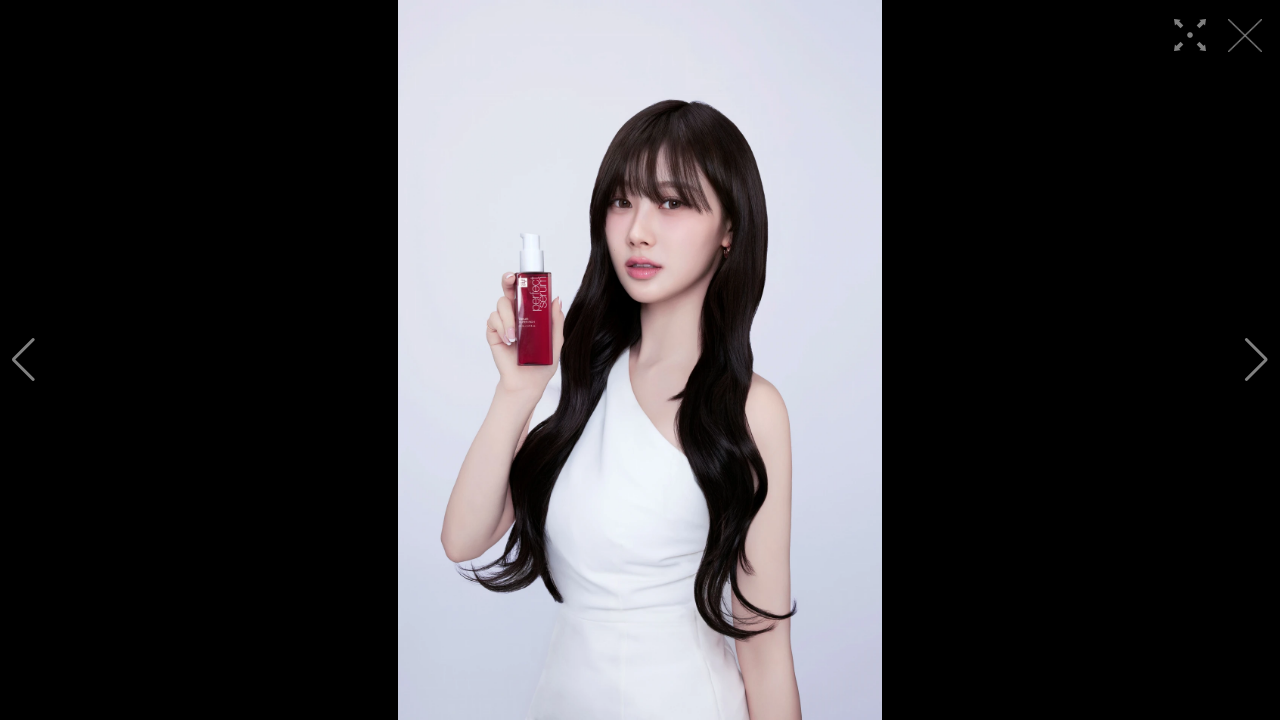

--- FILE ---
content_type: text/html
request_url: https://mintnews.tw/Beauty/Haircare/lightbox-38186-284876.html
body_size: 3629
content:
<!DOCTYPE html>
<html lang="zh-Hant">

<head>
    <meta http-equiv="Content-Type" content="text/html; charset=utf-8" />
    

    <meta http-equiv="Content-Type" content="text/html; charset=utf-8" />
    <meta name="viewport" content="width=device-width,initial-scale=1.0, minimum-scale=1.0, maximum-scale=1.0, user-scalable=no" />

    <link rel="icon" href="/images/favicon.ico">
    <title>aespa 接手《魅尚萱》全球代言人！國民護髮精油演繹四大髮妝趨勢，購買就送 aespa 限量小卡 & 貼紙組 ∣ 明潮 M'INT</title>

    <meta property="fb:app_id" content="1211563258925102"/>
    <meta property="og:type" content="website">
    <meta property="og:url" content="https://mintnews.tw/Beauty/Haircare/lightbox-38186-284876.html" />
    <meta property="og:site_name" content="明潮" />
    <meta property="og:title" content="aespa 接手《魅尚萱》全球代言人！國民護髮精油演繹四大髮妝趨勢，購買就送 aespa 限量小卡 & 貼紙組"/>
    <meta property="og:description" content="《魅尚萱》以打造完美髮型、展現個性魅力為品牌理念，持續為女孩們解決造型護理方面的困擾。今年《魅尚萱》宣布與aespa雙強聯手，共同打造完美髮妝新革命，並公開分享aespa愛用髮品 - 完美修護護髮精油；堪稱韓妞人手一瓶的國民護髮精油，不僅有著韓國護髮精油品類全球累計總銷量9,000萬瓶的優異市調成績，更是韓國連續11年的銷售冠軍，讓女孩們輕鬆打造出多變形象，展現出獨一無二、專屬自己的「完美」髮妝風格。" />
    <meta property="og:image" content="https://img.mintnews.tw/userfiles/sm/sm1200_images_A1/38186/2024050340444633.png" />
    <meta property="og:image:alt" content="aespa 接手《魅尚萱》全球代言人！國民護髮精油演繹四大髮妝趨勢，購買就送 aespa 限量小卡 & 貼紙組" />

    <meta name="twitter:card" content="summary_large_image" />
    <meta name="twitter:title" content="aespa 接手《魅尚萱》全球代言人！國民護髮精油演繹四大髮妝趨勢，購買就送 aespa 限量小卡 & 貼紙組" />
    <meta name="twitter:description" content="《魅尚萱》以打造完美髮型、展現個性魅力為品牌理念，持續為女孩們解決造型護理方面的困擾。今年《魅尚萱》宣布與aespa雙強聯手，共同打造完美髮妝新革命，並公開分享aespa愛用髮品 - 完美修護護髮精油；堪稱韓妞人手一瓶的國民護髮精油，不僅有著韓國護髮精油品類全球累計總銷量9,000萬瓶的優異市調成績，更是韓國連續11年的銷售冠軍，讓女孩們輕鬆打造出多變形象，展現出獨一無二、專屬自己的「完美」髮妝風格。" />
    <meta name="twitter:image" content="https://img.mintnews.tw/userfiles/sm/sm1200_images_A1/38186/2024050340444633.png" />

    <meta name="Title" content="aespa 接手《魅尚萱》全球代言人！國民護髮精油演繹四大髮妝趨勢，購買就送 aespa 限量小卡 & 貼紙組" />
    <meta name="keywords" content="魅尚萱,aespa,護髮精油,髮油" />
    <meta name="news_keywords" content="魅尚萱,aespa,護髮精油,髮油" />
    <meta name="description" content="《魅尚萱》以打造完美髮型、展現個性魅力為品牌理念，持續為女孩們解決造型護理方面的困擾。今年《魅尚萱》宣布與aespa雙強聯手，共同打造完美髮妝新革命，並公開分享aespa愛用髮品 - 完美修護護髮精油；堪稱韓妞人手一瓶的國民護髮精油，不僅有著韓國護髮精油品類全球累計總銷量9,000萬瓶的優異市調成績，更是韓國連續11年的銷售冠軍，讓女孩們輕鬆打造出多變形象，展現出獨一無二、專屬自己的「完美」髮妝風格。" />
    <link rel="image_src" href="https://img.mintnews.tw/userfiles/sm/sm1200_images_A1/38186/2024050340444633.png" />
    <meta name="author" content="明潮 M'INT">
    <meta name="robots" content="index, follow, max-image-preview:large">
    <meta name="content-type" content="article">
    <meta http-equiv="content-language" content="zh-Hant-TW">
    <link rel="canonical" href="https://mintnews.tw/Beauty/Haircare/lightbox-38186-284876.html"/>

    <link href="/css/reset.min.css" rel="stylesheet" />
    <link href="/css/main.css?v20230808_5" rel="stylesheet" />
    <link href="/css/lightbox.css?v=10" rel="stylesheet" />
    <link rel="stylesheet" href="https://cdn.jsdelivr.net/npm/swiper@10/swiper-bundle.min.css" />

</head>


<script>
	var Gallery_obj = JSON.parse('[{"g_sn":284864,"g_title":"aespa 接手《魅尚萱》全球代言人！國民護髮精油演繹四大髮妝趨勢，購買就送 aespa 限量小卡 & 貼紙組","g_s_pic":"https://img.mintnews.tw/userfiles/sm/sm400400_images_A1/38186/2024050340335345.jpg","g_b_pic":"https://img.mintnews.tw/userfiles/sm/sm1280_images_A1/38186/2024050340335345.jpg"},{"g_sn":284865,"g_title":"aespa 接手《魅尚萱》全球代言人！國民護髮精油演繹四大髮妝趨勢，購買就送 aespa 限量小卡 & 貼紙組","g_s_pic":"https://img.mintnews.tw/userfiles/sm/sm400400_images_A1/38186/2024050340347541.jpg","g_b_pic":"https://img.mintnews.tw/userfiles/sm/sm1280_images_A1/38186/2024050340347541.jpg"},{"g_sn":284866,"g_title":"aespa 接手《魅尚萱》全球代言人！國民護髮精油演繹四大髮妝趨勢，購買就送 aespa 限量小卡 & 貼紙組","g_s_pic":"https://img.mintnews.tw/userfiles/sm/sm400400_images_A1/38186/2024050340359113.jpg","g_b_pic":"https://img.mintnews.tw/userfiles/sm/sm1280_images_A1/38186/2024050340359113.jpg"},{"g_sn":284867,"g_title":"aespa 接手《魅尚萱》全球代言人！國民護髮精油演繹四大髮妝趨勢，購買就送 aespa 限量小卡 & 貼紙組","g_s_pic":"https://img.mintnews.tw/userfiles/sm/sm400400_images_A1/38186/2024050340390049.png","g_b_pic":"https://img.mintnews.tw/userfiles/sm/sm1280_images_A1/38186/2024050340390049.png"},{"g_sn":284868,"g_title":"aespa 接手《魅尚萱》全球代言人！國民護髮精油演繹四大髮妝趨勢，購買就送 aespa 限量小卡 & 貼紙組","g_s_pic":"https://img.mintnews.tw/userfiles/sm/sm400400_images_A1/38186/2024050340391805.jpg","g_b_pic":"https://img.mintnews.tw/userfiles/sm/sm1280_images_A1/38186/2024050340391805.jpg"},{"g_sn":284869,"g_title":"aespa 接手《魅尚萱》全球代言人！國民護髮精油演繹四大髮妝趨勢，購買就送 aespa 限量小卡 & 貼紙組","g_s_pic":"https://img.mintnews.tw/userfiles/sm/sm400400_images_A1/38186/2024050340404009.jpg","g_b_pic":"https://img.mintnews.tw/userfiles/sm/sm1280_images_A1/38186/2024050340404009.jpg"},{"g_sn":284874,"g_title":"aespa 接手《魅尚萱》全球代言人！國民護髮精油演繹四大髮妝趨勢，購買就送 aespa 限量小卡 & 貼紙組","g_s_pic":"https://img.mintnews.tw/userfiles/sm/sm400400_images_A1/38186/2024050340416925.jpg","g_b_pic":"https://img.mintnews.tw/userfiles/sm/sm1280_images_A1/38186/2024050340416925.jpg"},{"g_sn":284875,"g_title":"aespa 接手《魅尚萱》全球代言人！國民護髮精油演繹四大髮妝趨勢，購買就送 aespa 限量小卡 & 貼紙組","g_s_pic":"https://img.mintnews.tw/userfiles/sm/sm400400_images_A1/38186/2024050340430441.jpg","g_b_pic":"https://img.mintnews.tw/userfiles/sm/sm1280_images_A1/38186/2024050340430441.jpg"},{"g_sn":284876,"g_title":"aespa 接手《魅尚萱》全球代言人！國民護髮精油演繹四大髮妝趨勢，購買就送 aespa 限量小卡 & 貼紙組","g_s_pic":"https://img.mintnews.tw/userfiles/sm/sm400400_images_A1/38186/2024050340444633.png","g_b_pic":"https://img.mintnews.tw/userfiles/sm/sm1280_images_A1/38186/2024050340444633.png"}]');
	var uri = 'https://mintnews.tw/Beauty/Haircare/lightbox-38186-';
</script>

<body>
    <!-- swiper -->
    <div id="swiper-container">
        <div class="swiper">
            <div class="swiper-wrapper"></div>
            <div class="swiper-button-prev"></div>
            <div class="swiper-button-next"></div>
        </div>
    </div>

    <h1 id="title"></h1>

    <!-- bottom silder -->
    <div id="slide-container">
        <div class="wrapper"></div>
    </div>

    <!-- close -->
    <a href="https://mintnews.tw/Beauty/Haircare/content-38186.html" id="lightbox-close">
        <i class="icon-lightbox-close"></i>
    </a>

    <!-- zoom -->
    <button type="button" id="btn-zoom">
        <i class="icon-zoom"></i>
    </button>

    <script src="https://ajax.googleapis.com/ajax/libs/jquery/1.8.3/jquery.min.js"></script>
    <script src="https://cdnjs.cloudflare.com/ajax/libs/jquery-easing/1.4.1/jquery.easing.min.js"></script>
    <script src="https://cdn.jsdelivr.net/npm/swiper@10/swiper-bundle.min.js"></script>
    <script src="/js/lightbox.js?v10"></script>

    <script>
        var snIdx = 0
        // var uri = 'https://www.mingweekly.com/beauty/skincare/lightbox-35070-';

        //載入圖片
        var imgs = []
        for (var i = 0 ; i < Gallery_obj.length ; i++) {
            imgs.push({
                sn: Gallery_obj[i].g_sn,
                title: Gallery_obj[i].g_title,
                small: Gallery_obj[i].g_s_pic,
                big: Gallery_obj[i].g_b_pic
            })
        }

        //初始化
        initLightbox();

        //套用 swiper
        const swiper = new Swiper('.swiper', {
            loop: true,
            navigation: {
                nextEl: '.swiper-button-next',
                prevEl: '.swiper-button-prev',
            },
            zoom: true,
            effect: 'fade',
            fadeEffect: {
                crossFade: true
            },
            crossFade: true,
            autoplay: {
                delay: 5000,
                disableOnInteraction: false
            },
            initialSlide: snIdx,
            on: {
                slideChange: function (e) {
                    $('#btn-zoom').removeClass('active')
                },
                slideChangeTransitionEnd: function (e) {
                    var url = `${uri}${imgs[e.realIndex].sn}.html`
                    $('#title').text(imgs[e.realIndex].title)
                    window.history.pushState(null, imgs[e.realIndex].title, url);
                },
                zoomChange: function (e, scale) {
                    if (scale > 1) {
                        e.autoplay.pause()
                        e.allowTouchMove = false
                        $('#btn-zoom').addClass('active')
                    } else {
                        e.autoplay.start()
                        e.allowTouchMove = true
                        $('#btn-zoom').removeClass('active')
                    }
                }
            }
        });
    </script>
</body>

</html>
<!-- Google tag (gtag.js) -->
<script async src="https://www.googletagmanager.com/gtag/js?id=G-8TWB9YYSWX"></script>
<script>
  window.dataLayer = window.dataLayer || [];
  function gtag(){dataLayer.push(arguments);}
  gtag('js', new Date());

  gtag('config', 'G-8TWB9YYSWX');
</script>
<!-- GA4 -->
<!-- Google tag (gtag.js) -->
<script async src="https://www.googletagmanager.com/gtag/js?id=G-1WEF8HYDXE"></script>
<script>
  window.dataLayer = window.dataLayer || [];
  function gtag(){dataLayer.push(arguments);}
  gtag('js', new Date());

  gtag('config', 'G-1WEF8HYDXE');
</script>
<!-- /GA4 -->

<script type="text/javascript">
	/*var _gaq = _gaq || [];
	_gaq.push(['_setAccount', 'UA-40463731-1']);
	_gaq.push(['_trackPageview']);
	setTimeout("_gaq.push(['_trackEvent', '15_seconds', 'read'])", 15000);
	(function() {
		var ga = document.createElement('script');
		ga.type = 'text/javascript';
		ga.async = true;
		ga.src = ('https:' == document.location.protocol ? 'https://ssl' : 'http://www') + '.google-analytics.com/ga.js';
		var s = document.getElementsByTagName('script')[0];
		s.parentNode.insertBefore(ga, s);
	})();
	*/
</script>


<script>
 /* (function(i,s,o,g,r,a,m){i['GoogleAnalyticsObject']=r;i[r]=i[r]||function(){
  (i[r].q=i[r].q||[]).push(arguments)},i[r].l=1*new Date();a=s.createElement(o),
  m=s.getElementsByTagName(o)[0];a.async=1;a.src=g;m.parentNode.insertBefore(a,m)
  })(window,document,'script','https://www.google-analytics.com/analytics.js','ga');

	ga('create', 'UA-40463731-1', 'auto', 'tracker1');
	//ga('create', 'UA-XXXXX-Z', 'auto', 'tracker2');

	ga('tracker1.send', 'pageview');
	setTimeout("ga('tracker1.send', 'event', '15_seconds', 'read', '')", 15000);
*/
</script>
